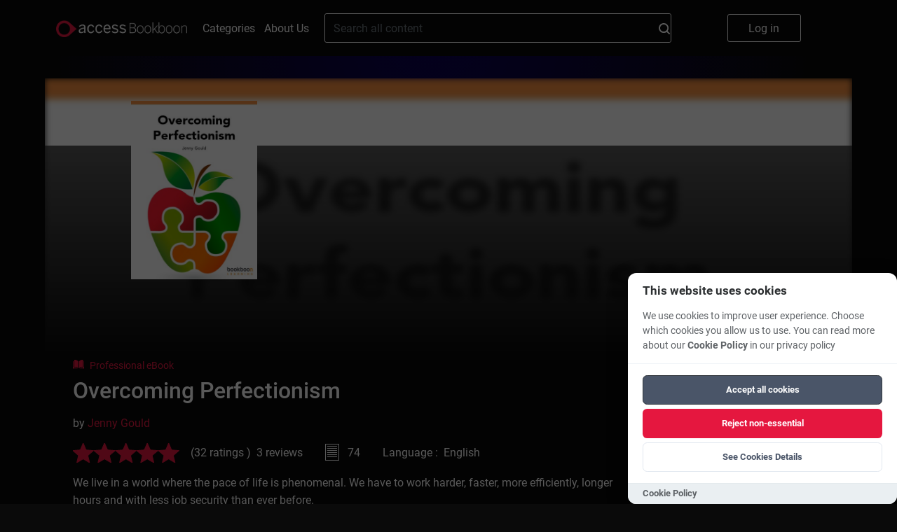

--- FILE ---
content_type: text/html; charset=UTF-8
request_url: https://bookboon.com/en/overcoming-perfectionism-ebook?mediaType=ebook
body_size: 11009
content:
<!DOCTYPE html>
<html lang='en'>
<head prefix="og: http://ogp.me/ns# book: http://ogp.me/ns/book#">
            <meta charset="UTF-8"/>
        <meta name="viewport" content="width=device-width, initial-scale=1, maximum-scale=1, user-scalable=0"/>
        <meta http-equiv="X-UA-Compatible" content="IE=edge"/>

        <title>Overcoming Perfectionism</title>

        <link rel="icon" type="image/x-icon" href="/favicon.ico" />
        <link rel="apple-touch-icon" sizes="180x180" href="/apple-touch-icon.png" />
        <link rel="icon" type="image/png" sizes="32x32" href="/favicon-32x32.png" />
        <link rel="icon" type="image/png" sizes="16x16" href="/favicon-16x16.png" />
        <link rel="manifest" href="/site.webmanifest" />
        <link rel="mask-icon" href="/safari-pinned-tab.svg" color="#5bbad5" />
        <meta name="msapplication-TileColor" content="#da532c" />
        <meta name="theme-color" content="#ffffff" />
        <meta name="facebook-domain-verification" content="kbnxoiau6tkqb01lt513hmwdi9i9py" />
        <link href="/app/frontend/main-30fb9a08.css" rel="stylesheet" type="text/css"/>
        <link rel="dns-prefetch" href="https://cdn.bookboon.io">
        <link rel="dns-prefetch" href="https://cdn.jsdelivr.net">
        <link rel="dns-prefetch" href="https://dev.visualwebsiteoptimizer.com">
        <link rel="dns-prefetch" href="https://a.omappapi.com">
        <script type="text/javascript" src="https://cdn.bookboon.io/boont-v1.min.js" defer onload="initializeBoontrackIfNeeded()"></script>
        <script type="text/javascript" src="https://cdn.jsdelivr.net/npm/vanilla-cookieconsent@3.1.0/dist/cookieconsent.umd.js" defer></script>
        <link rel="stylesheet" href="https://cdn.jsdelivr.net/npm/vanilla-cookieconsent@3.1.0/dist/cookieconsent.css">
        <script type="text/javascript">
/**
 * Check if both required consent cookies exist
 * @returns {boolean} true if both cc_cookie and acceptCookies exist
 */
function hasValidConsentCookies() {
    if (typeof document === 'undefined') {
        return false; // No consent on server-side
    }

    const cookies = document.cookie.split(';');

    // Check if cc_cookie exists (the library's consent cookie)
    const hasCcCookie = cookies.some((cookie) =>
        cookie.trim().startsWith('cc_cookie=')
    );

    // Check if acceptCookies exists (our custom cookie)
    const hasAcceptCookies = cookies.some((cookie) =>
        cookie.trim().startsWith('acceptCookies=')
    );

    // Both cookies must exist for consent to be valid
    return hasCcCookie && hasAcceptCookies;
}

/**
 * Check if user has given cookie consent (for banner display logic)
 * @returns {boolean} true if user has given consent, false if banner should show
 */
function hasGivenCookieConsent() {
    return hasValidConsentCookies();
}

/**
 * Check if a specific cookie category is accepted (for analytics loading)
 * @param {string} category - The category to check (e.g., 'functional', 'analytics')
 * @returns {boolean} true if category is accepted and consent is valid
 */
function isCategoryAccepted(category) {
    if (!hasValidConsentCookies()) {
        return false; // No valid consent
    }

    // Check if CookieConsent library is available and category is accepted
    if (
        typeof window.CookieConsent !== 'undefined' &&
        window.CookieConsent.acceptedCategory
    ) {
        return window.CookieConsent.acceptedCategory(category);
    }

    return false;
}

/**
 * Configure boontrack with current application settings
 * This function calls getCurrentApp() and actionReceiverUrl directly from Twig
 * and respects user's cookie consent choices
 * @param {Object} acceptCookies - Optional acceptCookies object from React component
 */
function configureBoontrack(acceptCookies) {
    if (window.boontrack) {
        let trackPageView = false;
        
        // If acceptCookies object is provided (from React), use it directly
        if (acceptCookies && typeof acceptCookies === 'object') {
            trackPageView = acceptCookies.STATISTICAL || false;
        } else {
            // Try to get user's consent choices from CookieConsent library
            if (typeof window.CookieConsent !== 'undefined' && 
                window.CookieConsent.acceptedCategory && 
                window.CookieConsent.acceptedCategory('analytics')) {
                trackPageView = true;
            } else {
                // Fallback: parse acceptCookies cookie for other cases
                const cookies = document.cookie.split(';');
                const acceptCookiesCookie = cookies.find(cookie => 
                    cookie.trim().startsWith('acceptCookies=')
                );
                
                if (acceptCookiesCookie) {
                    try {
                        const acceptCookiesJson = acceptCookiesCookie.split('=')[1];
                        const acceptCookies = JSON.parse(decodeURIComponent(acceptCookiesJson));
                        trackPageView = acceptCookies.STATISTICAL || false;
                    } catch (e) {
                        // If parsing fails, default to false
                        trackPageView = false;
                    }
                }
            }
        }
        
        boontrack.configure({
            application: '855abac0499c28e3',
            receiverUrl: 'https://boont.co/action',            langCode: document.documentElement.lang || 'en',
            trackPageView: trackPageView, // Respect user's actual choices
            featureFlags: window.features || {}
        });
    }
}

// Make functions available globally
window.hasValidConsentCookies = hasValidConsentCookies;
window.hasGivenCookieConsent = hasGivenCookieConsent;
window.isCategoryAccepted = isCategoryAccepted;
window.configureBoontrack = configureBoontrack;
</script>
        <script type="text/javascript">var features = {"teams-landing-price-calculator":true,"new-library-page":true,"intercom":true,"nanos":true,"video-podcasts":true,"playlists":true,"wootric":true,"use-new-deep-links":true,"evo-tab-new-logo":true};</script>

        <script type="text/javascript">
            function cookieToObject(cookies) {
                var cookieObj = {}
                var cookieArr = cookies.split(';')
                for (i = 0; i < cookieArr.length; i++) {
                    var elementTuple = cookieArr[i].split('=');
                    var cookieValue = elementTuple[1]
                    try {
                        cookieValue = JSON.parse(cookieValue)
                    } catch {
                        cookieValue = cookieValue
                    }
                    cookieObj[elementTuple[0].trim()] = cookieValue;
                }
                return cookieObj;
            }

            var pageLocale = 'en';
            var locale = 'en';
            var cookies = cookieToObject(document.cookie);
            var head = document.getElementsByTagName('head')[0];

            if (typeof CookieConsent !== 'undefined' && hasValidConsentCookies() && CookieConsent.acceptedCategory('analytics')) {
                var link = document.createElement('link');
                link.rel = 'preconnect';
                link.href = 'https://dev.visualwebsiteoptimizer.com';
                head.appendChild(link);

                var scriptVWO = document.createElement('script');
                scriptVWO.type = 'text/javascript';
                scriptVWO.id = 'vwoCode';
                scriptVWO.defer = true;
                scriptVWO.innerHTML = `
                window._vwo_code || (function() {
                    var account_id=777880,
                    version=2.0,
                    settings_tolerance=2000,
                    hide_element='body',
                    hide_element_style = 'opacity:0 !important;filter:alpha(opacity=0) !important;background:none !important',
                    /* DO NOT EDIT BELOW THIS LINE */
                    f=false,w=window,d=document,v=d.querySelector('#vwoCode'),cK='_vwo_'+account_id+'_settings',cc={};try{var c=JSON.parse(localStorage.getItem('_vwo_'+account_id+'_config'));cc=c&&typeof c==='object'?c:{}}catch(e){}var stT=cc.stT==='session'?w.sessionStorage:w.localStorage;code={use_existing_jquery:function(){return typeof use_existing_jquery!=='undefined'?use_existing_jquery:undefined},library_tolerance:function(){return typeof library_tolerance!=='undefined'?library_tolerance:undefined},settings_tolerance:function(){return cc.sT||settings_tolerance},hide_element_style:function(){return'{'+(cc.hES||hide_element_style)+'}'},hide_element:function(){return typeof cc.hE==='string'?cc.hE:hide_element},getVersion:function(){return version},finish:function(){if(!f){f=true;var e=d.getElementById('_vis_opt_path_hides');if(e)e.parentNode.removeChild(e)}},finished:function(){return f},load:function(e){var t=this.getSettings(),n=d.createElement('script'),i=this;if(t){n.textContent=t;d.getElementsByTagName('head')[0].appendChild(n);if(!w.VWO||VWO.caE){stT.removeItem(cK);i.load(e)}}else{n.fetchPriority='high';n.src=e;n.type='text/javascript';n.onerror=function(){_vwo_code.finish()};d.getElementsByTagName('head')[0].appendChild(n)}},getSettings:function(){try{var e=stT.getItem(cK);if(!e){return}e=JSON.parse(e);if(Date.now()>e.e){stT.removeItem(cK);return}return e.s}catch(e){return}},init:function(){if(d.URL.indexOf('__vwo_disable__')>-1)return;var e=this.settings_tolerance();w._vwo_settings_timer=setTimeout(function(){_vwo_code.finish();stT.removeItem(cK)},e);var t=d.currentScript,n=d.createElement('style'),i=this.hide_element(),r=t&&!t.async&&i?i+this.hide_element_style():'',c=d.getElementsByTagName('head')[0];n.setAttribute('id','_vis_opt_path_hides');v&&n.setAttribute('nonce',v.nonce);n.setAttribute('type','text/css');if(n.styleSheet)n.styleSheet.cssText=r;else n.appendChild(d.createTextNode(r));c.appendChild(n);this.load('https://dev.visualwebsiteoptimizer.com/j.php?a='+account_id+'&u='+encodeURIComponent(d.URL)+'&vn='+version)}};w._vwo_code=code;code.init();
                })();
                `;
                head.appendChild(scriptVWO);

                var loadOM = function(d,u,ac){var s=d.createElement('script');s.type='text/javascript';s.src='https://a.omappapi.com/app/js/api.min.js';s.async=true;s.defer=true;s.dataset.user=u;s.dataset.account=ac;d.getElementsByTagName('head')[0].appendChild(s);}
                loadOM(document,59271,66764);
            }

            // Function to initialize boontrack after script loads
            window.initializeBoontrackIfNeeded = function() {
                if (typeof CookieConsent !== 'undefined' && hasValidConsentCookies() && CookieConsent.acceptedCategory('functional')) {
                    if (window.configureBoontrack) {
                        window.configureBoontrack();
                    }
                }
            }
        </script>
    
        <meta property="og:type" content="book"/>
    <meta name="title" property="og:title" content="Overcoming Perfectionism"/>
    <meta name="description" property="og:description" content="We live in a world where the pace of life is phenomenal. We have to work harder, faster, more efficiently, longer hours and with less job security than ever before."/>
    <meta name="image" property='og:image' content="https://bookboon.com/thumbnail/380/1394adbc-7b94-4557-a4ab-9ff300f88bce/b5a22cde-0c77-426d-ab72-4732ca1b6301/overcoming-perfectionism.jpg"/>
    <meta property="book:release_date" content="2015-02-10"/>
    <!-- this is nonsense, but linkedin refuses to acknowledge the og:type is book -->
    <meta property="article:published_time" content="2015-02-10T00:00:00+00:00"/>
            <meta property="book:author" content="https://bookboon.com/en/jenny-gould-author"/>
        <!-- needed for linkedin -->
        <meta name="author" content="Jenny Gould"/>
        <meta property='og:url' content="https://bookboon.com/en/overcoming-perfectionism-ebook"/>

    <link href="https://bookboon.com/en/overcoming-perfectionism-ebook?mediaType=ebook"
          rel="canonical"/>

</head>
<body class="main">
<div class="global-overlay"></div>
<div class="global-menu">
    <ul class="global-menu__items">
        <li>
            <a href="#" class="global-menu__items__close">
                Close
            </a>
        </li>
        <li>
            <a href="/">
                Home
            </a>
        </li>
        <li>
            <a href="/en/categories">
                Categories
            </a>
        </li>
        <li>
            <a href="/en/about-us">
                About Us
            </a>
        </li>

        <li>
            <div class="global-menu__language">
                <div class="global-menu__language__selected global-menu__language__flag global-menu__language__flag--gb">
                                                                        English
                                                                                                        </div>

                <div class="global-menu__language-options">
                    <ul>
                                                    <li class="global-menu__language__flag  global-menu__language__flag--active">
                                <a class="global-menu__language__flag--gb"
                                   href="/en">English</a>
                            </li>
                                                    <li class="global-menu__language__flag ">
                                <a class="global-menu__language__flag--de"
                                   href="/de">Deutsch</a>
                            </li>
                                            </ul>
                </div>
            </div>
        </li>
    </ul>

    <a href="/premium/books/overcoming-perfectionism" class="global-menu__button-log-in">
        Log in
    </a>
</div>



            
    <script>
    function onSearchClick() {
        var searchField = document.getElementById('search_field');
        boontrack.track(
            'search.submission',
            {
                loggedIn: false,
                searchQuery: searchField? searchField.value : null
            }
        );
    }
</script>

<header class="header">
                    <div class="header__top">
        <button class="header__logo-menu__button" aria-label="Main menu"></button>
        <a href="https://bookboon.com/" class="header__logo-menu__logo header__logo-menu__logo--md">
            <img width="187px" src="/syzygy/bookboon-logo.png">
        </a>
        <a href="https://bookboon.com/" class="header__logo-menu__logo header__logo-menu__logo--sm">
            <img width="187px" src="/syzygy/bookboon-logo.png">
        </a>
        <a class="header__links-link" href="/en/categories">Categories</a>
        <a class="header__links-link" href="/en/about-us">About Us</a>

        <form action="/en/search" method="get" class="header__search" role="search">
            <div class="header__search__container">
                <input type="text" name="query" value="" class="header__search__field" id="search_field"
                       placeholder="Search all content">
                <button type="submit"
                        class="header__search__button"
                        onclick="onSearchClick()"
                >
                    <svg width="16" height="16" viewBox="0 0 16 16" fill="none" xmlns="http://www.w3.org/2000/svg">
    <path d="M12.7 11.23C13.6182 10.0332 14.1109 8.56437 14.1 7.056C14.1047 6.13278 13.9273 5.21768 13.5779 4.36312C13.2285 3.50856 12.7139 2.73132 12.0637 2.0759C11.4135 1.42048 10.6404 0.899749 9.78863 0.543536C8.93688 0.187322 8.02323 0.00261814 7.1 0C5.22496 0.00127493 3.42644 0.743688 2.09648 2.06541C0.76651 3.38714 0.0129309 5.18101 0 7.056C0.0129309 8.93099 0.76651 10.7249 2.09648 12.0466C3.42644 13.3683 5.22496 14.1107 7.1 14.112C8.61752 14.1399 10.0991 13.6492 11.3 12.721L14.3 15.702C14.3906 15.7962 14.4993 15.8712 14.6196 15.9224C14.7399 15.9737 14.8693 16.0001 15 16.0001C15.1307 16.0001 15.2601 15.9737 15.3804 15.9224C15.5007 15.8712 15.6094 15.7962 15.7 15.702C15.7946 15.6126 15.87 15.5047 15.9215 15.3851C15.9731 15.2656 15.9996 15.1367 15.9996 15.0065C15.9996 14.8763 15.9731 14.7474 15.9215 14.6279C15.87 14.5083 15.7946 14.4004 15.7 14.311L12.7 11.23ZM7.1 12.03C6.43799 12.0403 5.78047 11.9196 5.16528 11.6749C4.55009 11.4301 3.98936 11.0661 3.51538 10.6038C3.04139 10.1416 2.66349 9.59011 2.40342 8.98123C2.14335 8.37236 2.00625 7.71806 2 7.056C2 5.7034 2.53732 4.40619 3.49376 3.44976C4.45019 2.49332 5.7474 1.956 7.1 1.956C8.4526 1.956 9.74981 2.49332 10.7062 3.44976C11.6627 4.40619 12.2 5.7034 12.2 7.056C12.1931 7.71764 12.0555 8.3714 11.7952 8.97969C11.5348 9.58799 11.1568 10.1388 10.6829 10.6006C10.2089 11.0623 9.64844 11.4259 9.03358 11.6703C8.41871 11.9148 7.7616 12.0353 7.1 12.025V12.03Z" fill="white"/>
</svg>

                </button>
            </div>
        </form>

        <ul class="header__buttons">
            <li>
                <a href="/premium/books/overcoming-perfectionism" class="header__log-in-button">
                    Log in
                </a>
            </li>
        </ul>
    </div>
</header>

    
    <script>
        window.bookPriceArray = {
            'DKK': '75.50','EUR': '8.99','GBP': '8.99','INR': '449.00','USD': '8.99',        };

        window.pageInfo = {
            id: '1394adbc-7b94-4557-a4ab-9ff300f88bce',
            title: 'Overcoming Perfectionism',
            type: 'ProfessionalBook'
        }
    </script>

    <div class="singlebookview">
        <div class="modal__overlay-front">
    <div class="modal__share">
        <p class="modal__share-header">
            Please select the platform you want to share this book on        </p>
        <a class="modal__share-link"
           href="https://facebook.com/sharer/sharer.php?u=https%3A%2F%2Fbookboon.com%2Fen%2Fovercoming-perfectionism"
           target="_blank"
           rel="noopener noreferrer"
           data-network="facebook">
            Facebook
        </a>
        <a class="modal__share-link"
           href="https://www.linkedin.com/sharing/share-offsite/?url=https%3A%2F%2Fbookboon.com%2Fen%2Fovercoming-perfectionism-ebook"
           target="_blank"
           rel="noopener noreferrer"
           data-network="linkedin">
            Linkedin
        </a>
        <div class="modal__share-actions">
            <button class="share-actions__cancel">
                Cancel            </button>
        </div>
    </div>
</div>
        <div class="singlebookview__card-wrapper">
            <div class="singlebookview__card-bg-img">
                <img src=https://bookboon.com/thumbnail/380/1394adbc-7b94-4557-a4ab-9ff300f88bce/b5a22cde-0c77-426d-ab72-4732ca1b6301/overcoming-perfectionism.jpg>
            </div>
            <div class="singlebookview__card-bg-gradient"></div>
            <div class="singlebookview__card">
                <div class="singlebookview__card-details-container">
                    <div class="singlebookview__card-details-row">
                        <div class="singlebookview__card-details-image singlebookview__card-details-image--pdf">
                            <div class="singlebookview__card-details-image-container">
                                <img class="singlebookview__card-details-image__cover"
                                     src=https://bookboon.com/thumbnail/380/1394adbc-7b94-4557-a4ab-9ff300f88bce/b5a22cde-0c77-426d-ab72-4732ca1b6301/overcoming-perfectionism.jpg>
                            </div>
                        </div>
                        <div class="singlebookview__card-details-info">
                              <div class="booktype">
    <svg data-name="Group 1009" width="16.463" height="12.576" class="booktype__icon">
      <g data-name="Group 10">
        <g data-name="Group 9" fill="#e5173f">
          <path data-name="Path 2" d="M2.518 0a.581.581 0 00-.413.171.587.587 0 00-.173.418v8.833a.591.591 0 00.59.589 7.287 7.287 0 015.253 1.947V2.714a.565.565 0 00-.081-.3C6.392.321 3.893.003 2.518 0z"></path>
          <path data-name="Path 3" d="M14.531 9.422V.589a.587.587 0 00-.173-.418.581.581 0 00-.413-.171c-1.374 0-3.874.322-5.174 2.416a.564.564 0 00-.081.3v9.244a7.287 7.287 0 015.247-1.949.591.591 0 00.594-.589z"></path>
          <path data-name="Path 4" d="M15.872 2.036h-.427v7.385a1.507 1.507 0 01-1.5 1.5 6.533 6.533 0 00-4.439 1.516 14.18 14.18 0 016.236.12.589.589 0 00.721-.574V2.626a.59.59 0 00-.591-.59z"></path>
          <path data-name="Path 5" d="M1.016 9.422V2.036H.589a.59.59 0 00-.589.59v9.361a.589.589 0 00.721.574 14.179 14.179 0 016.236-.12 6.533 6.533 0 00-4.439-1.515 1.507 1.507 0 01-1.5-1.5z"></path>
        </g>
      </g>
    </svg>
    <span class="booktype__text">Professional eBook</span>
  </div>
                            <h1 class="singlebookview__card-details-info-title">Overcoming Perfectionism</h1>
                            <h3 class="singlebookview__card-details-info-subtitle"></h3>
                                                            <div class="singlebookview__card-author">by
                                                                                                                                                                                                    <a href=/en/jenny-gould-author> Jenny Gould </a>
                                                                    </div>
                                                        <div class="singlebookview__card-details">
                                <div class="singlebookview__card-text__bottomrow">
                                                                                                                                                                                                                        <div class="singlebookview__card-text__bottomrow-review">
                                        <div class="stars stars--gold">
                                            <div class="stars__container stars__container--clickable">
                                                                                                    <svg viewBox="0 0 29 27" fill="none"
                                                         class="stars__star stars__star--on">
                                                        <path d="M14.2 21.7l8.777 5.3-2.322-9.989 7.745-6.717-10.214-.877L14.2 0l-3.99 9.417L0 10.294l7.748 6.717L5.422 27l8.778-5.3z"></path>
                                                    </svg>
                                                                                                    <svg viewBox="0 0 29 27" fill="none"
                                                         class="stars__star stars__star--on">
                                                        <path d="M14.2 21.7l8.777 5.3-2.322-9.989 7.745-6.717-10.214-.877L14.2 0l-3.99 9.417L0 10.294l7.748 6.717L5.422 27l8.778-5.3z"></path>
                                                    </svg>
                                                                                                    <svg viewBox="0 0 29 27" fill="none"
                                                         class="stars__star stars__star--on">
                                                        <path d="M14.2 21.7l8.777 5.3-2.322-9.989 7.745-6.717-10.214-.877L14.2 0l-3.99 9.417L0 10.294l7.748 6.717L5.422 27l8.778-5.3z"></path>
                                                    </svg>
                                                                                                    <svg viewBox="0 0 29 27" fill="none"
                                                         class="stars__star stars__star--on">
                                                        <path d="M14.2 21.7l8.777 5.3-2.322-9.989 7.745-6.717-10.214-.877L14.2 0l-3.99 9.417L0 10.294l7.748 6.717L5.422 27l8.778-5.3z"></path>
                                                    </svg>
                                                                                                    <svg viewBox="0 0 29 27" fill="none"
                                                         class="stars__star stars__star--on">
                                                        <path d="M14.2 21.7l8.777 5.3-2.322-9.989 7.745-6.717-10.214-.877L14.2 0l-3.99 9.417L0 10.294l7.748 6.717L5.422 27l8.778-5.3z"></path>
                                                    </svg>
                                                                                            </div>
                                        </div>


                                                                                    <div class="singlebookview__card-text__bottomrow-review__count">
                                                (32 ratings
                                                )
                                            </div>
                                                                                                                            <div class="singlebookview__card-text__bottomrow-review__count">3 reviews</div>
                                                                            </div>
                                                                            <div class="singlebookview__card-text__bottomrow-pages">
                                            <div class="singlebookview__card-text__bottomrow-pages__icon"></div>
                                            <div class="singlebookview__card-text__bottomrow-pages__label">74</div>
                                        </div>
                                                                        <div class="singlebookview__card-text__bottomrow-language">Language
                                        : &nbsp;English</div>
                                </div>
                                <div class="singlebookview__card-description">
                                    <div class="singlebookview__card-description__abstract">We live in a world where the pace of life is phenomenal. We have to work harder, faster, more efficiently, longer hours and with less job security than ever before.</div>
                                </div>
                                <div class="singlebookview__card-actions-list">
                                    <div class="singlebookview__card-actions__container">
                                                                                    <div class="action-buttons">
                                                <div class="action-buttons__container">
                                                    <a href="/premium/purchase/subscription"
                                                       class="action-buttons__read tracking-signup"
                                                       data-product="business"
                                                       data-position-name="book"
                                                       data-book-id="1394adbc-7b94-4557-a4ab-9ff300f88bce"
                                                       data-book-title="Overcoming Perfectionism"
                                                       data-book-type="ProfessionalBook">
                                                        Try for Free
                                                    </a>
                                                    <div class="action-buttons__text-after">Professional Plus subscription <b>free</b> for the first <b>30 days</b>, then <b><span class="update-currency-symbol update-price price__professional-plus">$6.99</span></b>/mo</div>
                                                </div>
                                            </div>
                                                                                <div class="singlebookview__card-actions__share">
                                            <a href="/premium/books/overcoming-perfectionism">
                                                <div class="singlebookview__card-actions__share-icon">
                                                    <svg width="16.461" height="12.576" viewBox="0 0 20.629 18.051">
                                                        <path data-name="Icon awesome-share"
                                                              d="M20.294 6.359L13.2.236a.968.968 0 00-1.6.732v3.225C5.132 4.267 0 5.564 0 11.698a8.237 8.237 0 003.358 6.21.718.718 0 001.131-.751c-1.827-5.843.867-7.394 7.115-7.484v3.542a.968.968 0 001.6.732l7.091-6.124a.967.967 0 00-.001-1.464z"></path>
                                                    </svg>
                                                </div>
                                                <div class="singlebookview__card-actions__share-label">
                                                    share</div>
                                            </a>
                                        </div>
                                    </div>
                                </div>
                            </div>
                        </div>
                    </div>
                </div>
            </div>
        </div>

        <div class="singlebookview__card-wrapper">
            <div class="singlebookview__card-bg-frontend-tabs-gradient"></div>
            <div class="singlebookview__tabs singlebookview__tabs__frontend">
                <div class="singlebookview__tabs-tablist">
                                            <div class="singlebookview__tabs-tablist__item singlebookview__tabs-tablist__item--active"
                             data-tab="description-tab">
                            Description
                        </div>
                                            <div class="singlebookview__tabs-tablist__item"
                             data-tab="preface-tab">
                            Preface
                        </div>
                                            <div class="singlebookview__tabs-tablist__item"
                             data-tab="content-tab">
                            Content
                        </div>
                    
                                            <div class="singlebookview__tabs-tablist__item"
                             data-tab="reviews-tab">Reviews
                        </div>
                                    </div>
                                    <div id="description-tab"
                         class="singlebookview__tabs-content singlebookview__tabs-content--active">
                        <div class="singlebookview__tabs-content-body">
                            <p>We live in a world where the pace of life is phenomenal.  We have to work harder, faster, more efficiently, longer hours and with less job security than ever before. This environment is a very difficult one for the perfectionist, who is driven not so much by the desire for success, but by the fear of failure and need for control. They have unrealistic expectations of themselves (possibly others too) and feel they can never achieve enough and never be good enough.  They feel unable to bask in the pleasure of achievement or really enjoy their relationships.</p>

<p>I hope this book will give you a real insight into the subject, and help you understand yourself and others better. You will learn how to think differently and how to behave differently.  With this increased self-awareness, a real desire to change and some tools to help you, you can overcome crippling perfectionism. </p> 
                        </div>
                        <button id="singlebookview__tabs-expand" class="singlebookview__tabs-expand hidden">more...
                        </button>
                    </div>
                                    <div id="preface-tab"
                         class="singlebookview__tabs-content">
                        <div class="singlebookview__tabs-content-body">
                            <p>We live in a world where the pace of life is phenomenal. We have to work harder, faster, more efficiently, longer hours and with less job security than ever before. This environment is a very difficult one for the perfectionist, who is driven not so much by the desire for success, but by the fear of failure and need for control. They have unrealistic expectations of themselves (possibly others too) and feel they can never achieve enough and never be good enough. They feel unable to bask in the pleasure of achievement or really enjoy their relationships.</p>
<p>I hope this book will give you a real insight into the subject, and help you understand yourself and others better. You will learn how to think differently and how to behave differently. With this increased self-awareness, a real desire to change and some tools to help you, you can overcome crippling perfectionism. </p>
                        </div>
                        <button id="singlebookview__tabs-expand" class="singlebookview__tabs-expand hidden">more...
                        </button>
                    </div>
                                    <div id="content-tab"
                         class="singlebookview__tabs-content">
                        <div class="singlebookview__tabs-content-body">
                            <ol>

<li>Introduction</li>

<li>What is Perfectionism?
<ol><li>What do we mean by the term ‘perfectionism’?</li></ol></li>

<li>The Healthy Achiever vThe Perfectionist
<ol><li>The Development of Perfectionism</li>
<li>Parental Influence</li>
<li>Gifted Children</li>
<li>The Need for Control</li>
<li>Obsessions and Compulsions</li></ol></li>

<li>The Different Types of Perfectionism
<ol><li>General Personality Traits of the Perfectionist</li></ol></li>

<li>How Much of a Perfectionist are You?
<ol><li>Assessing Your Perfectionism</li>
<li>Costs versus Benefits</li>
<li>Cost Benefit Assessment</li></ol></li>

<li>The Effect of Perfectionism on our Lives
<ol><li>The Drive for Achievement</li>
<li>Body Image and Health</li>
<li>Social Life</li>
<li>Relationships</li></ol></li>

<li>Stress, Worry and Anxiety
<ol><li>Perfectionism and Stress</li>
<li>Perfectionism, Worry and Anxiety</li></ol></li>

<li>Perfectionism at Work
<ol><li>How Does Perfectionism Show Itself at Work?</li>
<li>Perfectionism and Leadership</li>
<li>Changing Your Perfectionistic Thinking</li>
<li>How our Beliefs Develop</li>
<li>Irrational Thinking</li>
<li>Changing Thinking Habits</li>
<li>Modifying your ‘Demanding’ Thinking</li>
<li>Thought Stopping</li>
<li>Accepting your Fallibility!</li></ol></li>

<li>Changing Your Behaviour
<ol><li>Becoming desensitised</li>
<li>Becoming Less Driven</li>
<li>Improving your Communication</li>
<li>Dealing with criticism</li>
<li>Stop Procrastinating, Start Prioritising</li>
<li>Making Decisions</li>
<li>Reclaiming your Life</li></ol></li>

<li>Strategies for Life
<ol><li>Enjoying Your Work</li>
<li>Becoming a More Effective Leader</li>
<li>Working for a Perfectionist</li>
<li>Improving your Relationships</li>
<li>Overcoming social anxiety</li>
<li>Living with a Perfectionist</li></ol></li>

<li>References</li>

</ol>
                        </div>
                        <button id="singlebookview__tabs-expand" class="singlebookview__tabs-expand hidden">more...
                        </button>
                    </div>
                                <div id="reviews-tab" class="singlebookview__tabs-content">

                                            <div class="review-wrapper">
    <div class="review-row">
        <div class="review-content">
            <div class="review-content__author">Jennifer Espina - http://wifevirtouos.blogspot.com</div>
            <div class="review-content__comment">very comprehensive and helpful... you can certainly overcome perfectionism if you follow the advice and tips from this book.</div>
        </div>
        <div class="review-info">
            <div class="review-info__date"></div>
            <div class="review-rating__stars">
                <div class="review-rating__stars-average"
                     style="width:100%"></div>
            </div>
        </div>
    </div>
</div>
                                            <div class="review-wrapper">
    <div class="review-row">
        <div class="review-content">
            <div class="review-content__author">Kay R. Brown</div>
            <div class="review-content__comment">If you are a perfectionist, you will be able to understand yourself and others more and this is a very effective way to drive you in being a perfectionist in a constructive way.</div>
        </div>
        <div class="review-info">
            <div class="review-info__date"></div>
            <div class="review-rating__stars">
                <div class="review-rating__stars-average"
                     style="width:100%"></div>
            </div>
        </div>
    </div>
</div>
                                            <div class="review-wrapper">
    <div class="review-row">
        <div class="review-content">
            <div class="review-content__author">Paula</div>
            <div class="review-content__comment">For me as a perfectionist this eBook contains lots of helpful tips. I can highly recommend it to everyone who puts a lot of pressure on him-/herself. </div>
        </div>
        <div class="review-info">
            <div class="review-info__date"></div>
            <div class="review-rating__stars">
                <div class="review-rating__stars-average"
                     style="width:100%"></div>
            </div>
        </div>
    </div>
</div>
                                        <div class='singlebookview__tabs-actions'>
                                                    <div class="singlebookview__tabs-actions__more-reviews">
                                <span class="action-buttons__more-reviews">More reviews</span>
                            </div>
                                                <div class="singlebookview__tabs-actions__write-review">
                            <a class="action-buttons__write-review"
                               href="/premium/books/overcoming-perfectionism">Write a review</a>
                        </div>
                    </div>

                </div>
            </div>

        </div>
    </div>

            <div class="singlebookview__about">
            <div class="singlebookview__about-row">
                <div class="singlebookview__about-title"> About the Author </div>
                                    <div class="singlebookview__about-content">
                                                    <div class="singlebookview__about-content__image">
                                <img class="singlebookview__about-content__image-thumb"
                                     alt=Jenny Gould src="https://bookboon.com/thumbnail/au/140/0908031c-ce02-9b86-11e6-6dd9326399d1.jpg">
                            </div>
                                                <div>
                            <p class="singlebookview__about-content-title">Jenny Gould</p>
                            <div class="singlebookview__about-wrapper">
                                <div class="singlebookview__about-content__text">
                                    
                                </div>
                            </div>
                        </div>
                    </div>
                            </div>
        </div>
    
    


                    <script type="application/ld+json">
        {
            "@context" : "http://schema.org",
            "@type" : "Book",
            "name" : "Overcoming Perfectionism",
            "image" : "https://bookboon.com/thumbnail/380/1394adbc-7b94-4557-a4ab-9ff300f88bce/b5a22cde-0c77-426d-ab72-4732ca1b6301/overcoming-perfectionism.jpg",
            "author" : {
                "@type" : "Person",
                "name" : "Jenny Gould"
            },
            "inLanguage" : "English",
            "aggregateRating": {
                "@type": "AggregateRating",
                        "ratingValue": "4.5313",
                "ratingCount": "32",
                        "bestRating": "5",
        "worstRating": "1"
    }
}
    </script>


    <footer class="footer">
                    <a class="footer__logo">
        <img src="/syzygy/bookboon-logo.png" alt="BookBoon" class="footer__logo-image"/>
    </a>


    <div class="footer__menu">
                <ul>
            <li>
                <a href="https://www.theaccessgroup.com/en-gb/privacy-notice-for-access-products/" class="footer__menu-link">
                    Privacy Statement
                </a>
            </li>
            <li>
                <a href="/en/about-us" class="footer__menu-link">
                    About Us
                </a>
            </li>
            <li>
                <a href="https://bookboon.com/blog/en/about-the-website/gdpr" class="footer__menu-link">
                    GDPR Statement
                </a>
            </li>
            <li>
                <a href="/cookie-policy" class="footer__menu-link">
                    Cookie Policy
                </a>
            </li>

        </ul>
    </div>

    <div class="footer__copyright">
        <p class="footer__logo-legend">Copyright Bookboon 2026</p>
    </div>
</footer>
<script type="text/javascript">
        // Inline utility functions (fallback when shared script not available)
        function hasValidConsentCookies() {
            if (typeof document === 'undefined') {
                return false;
            }
            const cookies = document.cookie.split(';');
            const hasCcCookie = cookies.some(cookie => cookie.trim().startsWith('cc_cookie='));
            const hasAcceptCookies = cookies.some(cookie => cookie.trim().startsWith('acceptCookies='));
            return hasCcCookie && hasAcceptCookies;
        }

        // Check if both cookies exist
        function checkValidConsent() {
            return hasValidConsentCookies();
        }

        // Don't initialize vanilla-cookieconsent when in iframe (tab context)
        // In iframe context, the legacy Access Cookie Policies system handles consent
        // Check if user is an evo customer in a tab (same logic as isEvoUserInATab in index.tsx)
        const isEvoUserInATab = window.user?.organisationId !== undefined && window.parent !== window;
        if (isEvoUserInATab) {
            // In iframe context, just load the main script if consent exists
            if (checkValidConsent()) {
                console.log('Frontend: Loading main.js in iframe context');
                var customScripts = document.createElement('script');
                customScripts.type = 'text/javascript';
                customScripts.src = "/app/frontend/main-652f3c5b.js";
                document.body.appendChild(customScripts);
            }
        } else if (checkValidConsent()) {
            console.log('Frontend: Valid consent exists, loading main.js');
            var customScripts = document.createElement('script');
            customScripts.type = 'text/javascript';
            customScripts.src = "/app/frontend/main-652f3c5b.js";
            document.body.appendChild(customScripts);
        } else {
            // Shared function to get acceptCookies object based on user preferences
            function getAcceptCookiesFromPreferences() {
                const userPreferences = CookieConsent.getUserPreferences();
                const acceptType = userPreferences.acceptType;

                if (acceptType === 'necessary') {
                    return {
                        FUNCTIONAL: true,
                        STATISTICAL: false,
                        MARKETING: false,
                        FUNCTIONAL_ENHANCED: false
                    };
                } else if (acceptType === 'all') {
                    return {
                        FUNCTIONAL: true,
                        STATISTICAL: true,
                        MARKETING: true,
                        FUNCTIONAL_ENHANCED: true
                    };
                } else {
                    const analyticsAccepted = CookieConsent.acceptedCategory('analytics');
                    const marketingAccepted = CookieConsent.acceptedCategory('marketing');
                    const functionalAccepted = CookieConsent.acceptedCategory('functional');
                    return {
                        FUNCTIONAL: true,
                        STATISTICAL: analyticsAccepted,
                        MARKETING: marketingAccepted,
                        FUNCTIONAL_ENHANCED: functionalAccepted
                    };
                }
            }

            // Function to initialize vanilla-cookieconsent
            function initCookieConsent() {
        CookieConsent.run({
            root: 'body',
            autoShow: true,
            disablePageInteraction: true,
            hideFromBots: false,
            cookie: {
                name: 'cc_cookie',
                expiresAfterDays: 365
            },
            guiOptions: {
                consentModal: {
                    layout: 'box',
                    position: 'bottom right',
                    flipButtons: false,
                    equalWeightButtons: true
                },
                preferencesModal: {
                    layout: 'box',
                    equalWeightButtons: true,
                    flipButtons: false
                }
            },
            categories: {
                necessary: {
                    enabled: true,
                    readOnly: true
                },
                analytics: {
                    enabled: false
                },
                marketing: {
                    enabled: false
                },
                functional: {
                    enabled: false
                }
            },
            language: {
                default: 'en',
                translations: {
                    en: {
                        consentModal: {
                            title: "This website uses cookies",
                            description: "We use cookies to improve user experience. Choose which cookies you allow us to use. You can read more about our <a href=\"https:\/\/bookboon.com\/cookie-policy\">Cookie Policy<\/a> in our privacy policy",
                            acceptAllBtn: "Accept all cookies",
                            acceptNecessaryBtn: "Reject non-essential",
                            showPreferencesBtn: "See Cookies Details",
                            footer: '<a href="/cookie-policy" ">Cookie Policy</a>'
                        },
                        preferencesModal: {
                            title: "This website uses cookies",
                            acceptAllBtn: "Accept all cookies",
                            acceptNecessaryBtn: "Reject non-essential",
                            savePreferencesBtn: "Accept Selected cookies",
                            sections: [
                                {
                                    title: "Functional (Necessary)",
                                    description: "These cookies are essential for the proper functioning of the website.",
                                    linkedCategory: 'necessary'
                                },
                                {
                                    title: "Intercom",
                                    description: "Required to provide customer support, onboarding and service communication",
                                    linkedCategory: 'necessary'
                                },
                                {
                                    title: "VWO",
                                    description: "VWO (A/B testing and optimization)",
                                    linkedCategory: 'analytics'
                                },
                                {
                                    title: "Microsoft Application Insights",
                                    description: "Microsoft Application Insights (performance monitoring)",
                                    linkedCategory: 'analytics'
                                },
                                {
                                    title: "Microsoft Clarity",
                                    description: "Microsoft Clarity (user behavior analysis)",
                                    linkedCategory: 'analytics'
                                },
                                {
                                    title: "Sentry",
                                    description: "Sentry (error monitoring)",
                                    linkedCategory: 'analytics'
                                },
                                {
                                    title: "Tracking",
                                    description: "Marketing campaign effectiveness",
                                    linkedCategory: 'marketing'
                                }
                            ]
                        }
                    }
                }
            },
            onConsent: function () {
                // Check if acceptCookies already exists - if so, don't recreate it
                // The vanilla-cookieconsent library triggers onConsent after every page load
                // when it detects valid consent (cc_cookie exists). This prevents unnecessary
                // recreation of the acceptCookies cookie when it already exists.
                const cookies = document.cookie.split(';');
                const hasAcceptCookies = cookies.some(cookie =>
                    cookie.trim().startsWith('acceptCookies=')
                );


                if (hasAcceptCookies) {
                    // acceptCookies already exists, just configure boontrack and return
                    if (window.configureBoontrack) {
                        window.configureBoontrack();
                    }
                    return;
                }

                // Get acceptCookies based on user preferences
                const acceptCookies = getAcceptCookiesFromPreferences();
                document.cookie = `acceptCookies=${JSON.stringify(acceptCookies)};path=/`;

                if (window.configureBoontrack) {
                    window.configureBoontrack();
                }

                location.reload();
            },
            onChange: function () {
                // Called when preferences are changed via the preferences modal (e.g., from footer link)
                // Update the acceptCookies cookie without reloading the page
                const acceptCookies = getAcceptCookiesFromPreferences();
                document.cookie = `acceptCookies=${JSON.stringify(acceptCookies)};path=/`;

                if (window.configureBoontrack) {
                    window.configureBoontrack();
                }
                // No page reload - preferences are updated dynamically
            }
        });
            }

            // Wait for CookieConsent library to load before initializing
            // The library is loaded with defer, so it may not be available immediately
            if (typeof CookieConsent !== 'undefined') {
                initCookieConsent();
            } else {
                // Wait for DOMContentLoaded when deferred scripts have executed
                document.addEventListener('DOMContentLoaded', function() {
                    if (typeof CookieConsent !== 'undefined') {
                        initCookieConsent();
                    } else {
                        console.warn('Frontend: CookieConsent library not available');
                    }
                });
            }
        }
</script>

<style>
    /* Vanilla Cookie Consent styling */
    /* Style the middle "Reject non-essential" button with primary red */
    #cc-main .cm_btn[data-role="necessary"],
    #cc-main button[data-role="necessary"] {
        background-color: #e5173f;
        color: white;
        border: none;
        transition: background-color 0.2s ease;
    }

    #cc-main .cm_btn[data-role="necessary"]:hover,
    #cc-main button[data-role="necessary"]:hover {
        background-color: #ce1539;
    }
</style>

</body>
</html>

